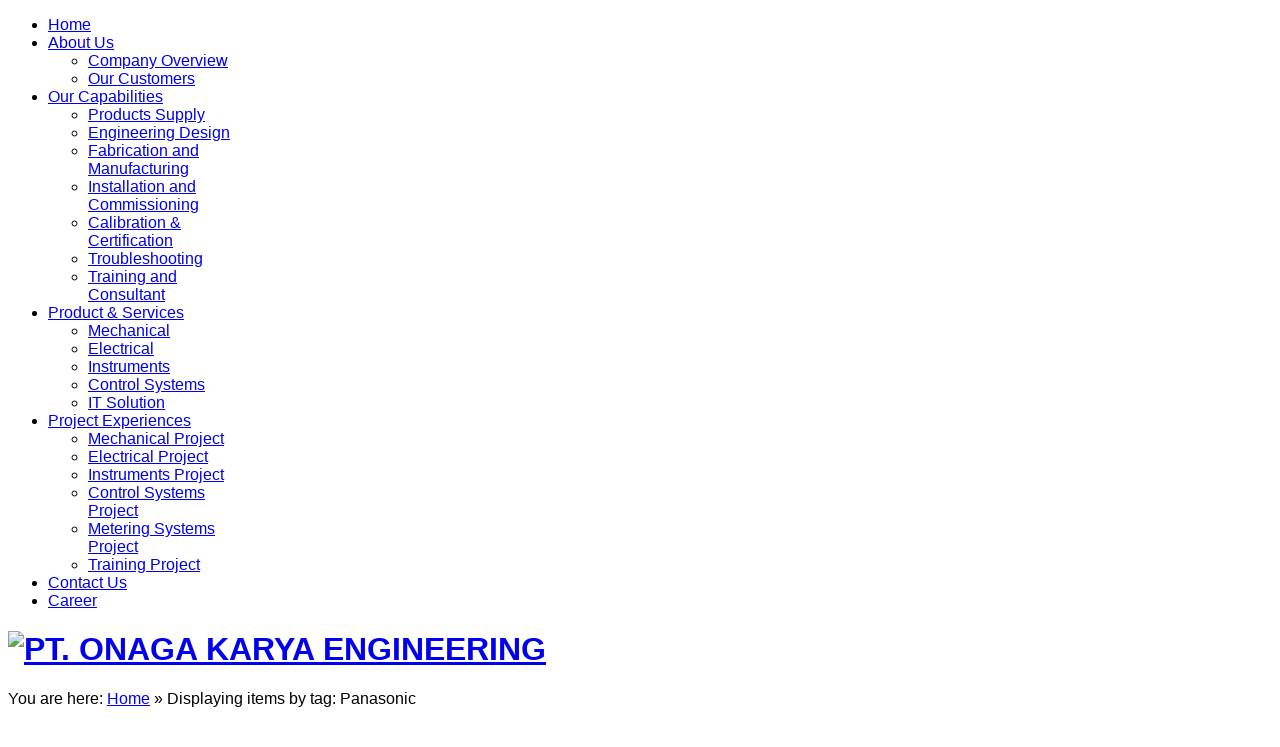

--- FILE ---
content_type: text/html; charset=utf-8
request_url: https://onaga-karya.com/index.php/component/k2/itemlist/tag/Panasonic
body_size: 3967
content:
<!DOCTYPE html PUBLIC "-//W3C//DTD XHTML 1.0 Strict//EN" "http://www.w3.org/TR/xhtml1/DTD/xhtml1-strict.dtd">
<html xmlns="http://www.w3.org/1999/xhtml" 
	  xmlns:og="http://ogp.me/ns#" 
	  xmlns:fb="http://www.facebook.com/2008/fbml" 
	  xml:lang="en-gb" lang="en-gb">
<head>
        
    <meta http-equiv="X-UA-Compatible" content="IE=9" />

      <base href="https://onaga-karya.com/index.php/component/k2/itemlist/tag/Panasonic" />
  <meta http-equiv="content-type" content="text/html; charset=utf-8" />
  <meta name="keywords" content="flow,pressure,temperature,level,valve,vibration,vibrasi,metering,dcs,plc,electrical,commissioning" />
  <meta name="description" content="PT.ONAGA KARYA ENGINEERING" />
  <meta name="generator" content="Joomla! - Open Source Content Management" />
  <title>Displaying items by tag: Panasonic</title>
  <link href="/index.php/component/k2/itemlist/tag/Panasonic?format=feed&amp;limitstart=&amp;type=rss" rel="alternate" type="application/rss+xml" title="RSS 2.0" />
  <link href="/index.php/component/k2/itemlist/tag/Panasonic?format=feed&amp;limitstart=&amp;type=atom" rel="alternate" type="application/atom+xml" title="Atom 1.0" />
  <link href="https://onaga-karya.com/images/logo saja.png" rel="shortcut icon" type="image/vnd.microsoft.icon" />
  <link rel="stylesheet" href="/media/system/css/modal.css" type="text/css" />
  <link rel="stylesheet" href="/templates/gk_corporate2/css/k2.css" type="text/css" />
  <link rel="stylesheet" href="https://onaga-karya.com/templates/gk_corporate2/css/menu.gkmenu.css" type="text/css" />
  <link rel="stylesheet" href="https://onaga-karya.com/templates/gk_corporate2/css/reset/meyer.css" type="text/css" />
  <link rel="stylesheet" href="https://onaga-karya.com/templates/gk_corporate2/css/layout.css" type="text/css" />
  <link rel="stylesheet" href="https://onaga-karya.com/templates/gk_corporate2/css/joomla.css" type="text/css" />
  <link rel="stylesheet" href="https://onaga-karya.com/templates/gk_corporate2/css/template.css" type="text/css" />
  <link rel="stylesheet" href="https://onaga-karya.com/templates/gk_corporate2/css/menu.css" type="text/css" />
  <link rel="stylesheet" href="https://onaga-karya.com/templates/gk_corporate2/css/gk.stuff.css" type="text/css" />
  <link rel="stylesheet" href="https://onaga-karya.com/templates/gk_corporate2/css/typography.style2.css" type="text/css" />
  <link rel="stylesheet" href="https://onaga-karya.com/templates/gk_corporate2/css/typography.iconset.1.css" type="text/css" />
  <link rel="stylesheet" href="https://onaga-karya.com/templates/gk_corporate2/css/typography.iconset.2.css" type="text/css" />
  <link rel="stylesheet" href="https://onaga-karya.com/templates/gk_corporate2/css/typography.iconset.3.css" type="text/css" />
  <link rel="stylesheet" href="https://onaga-karya.com/templates/gk_corporate2/css/style2.css" type="text/css" />
  <style type="text/css">
#gkWrap1, #gkWrap2, #gkWrap3 { width: 980px; }body { font-family: Tahoma, Geneva, sans-serif; }
h1,
h2,
h3,
h4,
h5 { font-family: NegotiateFree, Arial, sans-serif; }
.gkIsWrapper-gk_corporate2 h3,
.gkIsWrapper-gk_corporate2 h4,
.nspHeader,
.userItemHeader .userItemTitle, .catItemHeader .catItemTitle,
.itemHeader .itemTitle,
.moduleItemTitle { font-family: Arial, Helvetica, sans-serif; }

  </style>
  <script src="/media/system/js/mootools-core.js" type="text/javascript"></script>
  <script src="/media/system/js/core.js" type="text/javascript"></script>
  <script src="/media/system/js/mootools-more.js" type="text/javascript"></script>
  <script src="/media/system/js/modal.js" type="text/javascript"></script>
  <script src="http://ajax.googleapis.com/ajax/libs/jquery/1.6/jquery.min.js" type="text/javascript"></script>
  <script src="/components/com_k2/js/k2.js" type="text/javascript"></script>
  <script src="https://onaga-karya.com/templates/gk_corporate2/js/menu.gkmenu.js" type="text/javascript"></script>
  <script src="https://onaga-karya.com/templates/gk_corporate2/js/gk.scripts.js" type="text/javascript"></script>
  <script type="text/javascript">

		window.addEvent('domready', function() {

			SqueezeBox.initialize({});
			SqueezeBox.assign($$('a.modal'), {
				parse: 'rel'
			});
		});var K2SitePath = '/'; $GKMenu = { height:true, width:true, duration: 250 };$GK_TMPL_URL = "https://onaga-karya.com/templates/gk_corporate2";
  </script>

    
    
<link href="https://onaga-karya.com/templates/gk_corporate2/fonts/NegotiateFree/stylesheet.css" rel="stylesheet" type="text/css" />    <!--[if IE 9.0]><link rel="stylesheet" href="https://onaga-karya.com/templates/gk_corporate2/css/ie9.css" type="text/css" /><![endif]-->
	<!--[if IE 8.0]><link rel="stylesheet" href="https://onaga-karya.com/templates/gk_corporate2/css/ie8.css" type="text/css" /><![endif]-->
	<!--[if IE 7.0]><link rel="stylesheet" href="https://onaga-karya.com/templates/gk_corporate2/css/ie7.css" type="text/css" /><![endif]-->
	
</head>
<body>
		
		
	
	<div id="gkBg">   
		<div id="gkWrap1">
			
<div id="gkPageTop" class="gkMain ">
            
    
        
    </div>
<div id="gkMenuNav">
    <div id="gkMenu">
		<div class="gk-menu">
<ul class="gkmenu level0"><li  class="first active"><a href="https://onaga-karya.com/"  class=" first active" id="menu101" title="Home"><span class="menu-title">Home</span></a></li><li  class="haschild"><a href="#"  class=" haschild" id="menu102" title="About Us"><span class="menu-title">About Us</span></a><div class="childcontent" style="width: 400px;">
<div class="childcontent-inner-wrap" style="width: 400px;">
<div class="childcontent-inner" style="width: 400px;">
<div class="gkcol  first" style="width: 200px;"><ul class="gkmenu level1"><li  class="first"><a href="/index.php/template/company-overview"  class=" first" id="menu267" title="Company Overview"><span class="menu-title">Company Overview</span></a></li></ul></div><div class="gkcol  last" style="width: 200px;"><ul class="gkmenu level1"><li  class="first"><a href="/index.php/template/our-customers"  class=" first" id="menu268" title="Our Customers"><span class="menu-title">Our Customers</span></a></li></ul></div>
</div>
</div>
</div></li><li  class="haschild"><a href="#"  class=" haschild" id="menu269" title="Our Capabilities"><span class="menu-title">Our Capabilities</span></a><div class="childcontent" style="width: 200px;">
<div class="childcontent-inner-wrap" style="width: 200px;">
<div class="childcontent-inner" style="width: 200px;">
<div class="gkcol  first" style="width: 200px;"><ul class="gkmenu level1"><li  class="first"><a href="/index.php/our-capabilities/products-supply"  class=" first" id="menu285" title="Products Supply"><span class="menu-title">Products Supply</span></a></li><li ><a href="/index.php/our-capabilities/engineering-design"  id="menu286" title="Engineering Design "><span class="menu-title">Engineering Design </span></a></li><li ><a href="/index.php/our-capabilities/fabrication-and-manufacturing"  id="menu287" title="Fabrication and Manufacturing"><span class="menu-title">Fabrication and Manufacturing</span></a></li><li ><a href="/index.php/our-capabilities/installation-and-commissioning"  id="menu288" title="Installation and Commissioning"><span class="menu-title">Installation and Commissioning</span></a></li><li ><a href="/index.php/our-capabilities/calibration-certification"  id="menu289" title="Calibration &amp; Certification"><span class="menu-title">Calibration &amp; Certification</span></a></li><li ><a href="/index.php/our-capabilities/troubleshooting"  id="menu290" title="Troubleshooting "><span class="menu-title">Troubleshooting </span></a></li><li  class="last"><a href="/index.php/our-capabilities/training-and-consultant"  class=" last" id="menu291" title="Training and Consultant"><span class="menu-title">Training and Consultant</span></a></li></ul></div>
</div>
</div>
</div></li><li  class="haschild"><a href="#"  class=" haschild" id="menu270" title="Product &amp; Services"><span class="menu-title">Product &amp; Services</span></a><div class="childcontent" style="width: 200px;">
<div class="childcontent-inner-wrap" style="width: 200px;">
<div class="childcontent-inner" style="width: 200px;">
<div class="gkcol  first" style="width: 200px;"><ul class="gkmenu level1"><li  class="first"><a href="/index.php/2014-11-30-16-39-44/mechanical"  class=" first" id="menu271" title="Mechanical"><span class="menu-title">Mechanical</span></a></li><li ><a href="/index.php/2014-11-30-16-39-44/electrical"  id="menu272" title="Electrical"><span class="menu-title">Electrical</span></a></li><li ><a href="/index.php/2014-11-30-16-39-44/instruments"  id="menu273" title="Instruments"><span class="menu-title">Instruments</span></a></li><li ><a href="/index.php/2014-11-30-16-39-44/control-systems"  id="menu274" title="Control Systems"><span class="menu-title">Control Systems</span></a></li><li  class="last"><a href="/index.php/2014-11-30-16-39-44/it-solution"  class=" last" id="menu278" title="IT Solution"><span class="menu-title">IT Solution</span></a></li></ul></div>
</div>
</div>
</div></li><li  class="haschild"><a href="#"  class=" haschild" id="menu275" title="Project Experiences"><span class="menu-title">Project Experiences</span></a><div class="childcontent" style="width: 200px;">
<div class="childcontent-inner-wrap" style="width: 200px;">
<div class="childcontent-inner" style="width: 200px;">
<div class="gkcol  first" style="width: 200px;"><ul class="gkmenu level1"><li  class="first"><a href="/index.php/project-experiences/mechanical-project"  class=" first" id="menu279" title="Mechanical Project"><span class="menu-title">Mechanical Project</span></a></li><li ><a href="/index.php/project-experiences/electrical-project"  id="menu280" title="Electrical Project"><span class="menu-title">Electrical Project</span></a></li><li ><a href="/index.php/project-experiences/instruments-project"  id="menu281" title="Instruments Project"><span class="menu-title">Instruments Project</span></a></li><li ><a href="/index.php/project-experiences/control-systems-project"  id="menu282" title="Control Systems Project"><span class="menu-title">Control Systems Project</span></a></li><li ><a href="/index.php/project-experiences/metering-systems-project"  id="menu283" title="Metering Systems Project"><span class="menu-title">Metering Systems Project</span></a></li><li  class="last"><a href="/index.php/project-experiences/training-project"  class=" last" id="menu284" title="Training Project"><span class="menu-title">Training Project</span></a></li></ul></div>
</div>
</div>
</div></li><li ><a href="/index.php/contact-us"  id="menu276" title="Contact Us"><span class="menu-title">Contact Us</span></a></li><li  class="last"><a href="/index.php/career"  class=" last" id="menu277" title="Career"><span class="menu-title">Career</span></a></li></ul>
</div>    </div>
</div>
         <h1 id="gkLogo">
          <a href="/./">
          <img src="https://onaga-karya.com/images/demo/logo-onaga-new-new.png" alt="PT. ONAGA KARYA ENGINEERING" />
          </a>
     </h1>
     			
			






		</div>
    </div>
    
        
    <div id="gkWrap2">	
    	    <div id="gkBreadcrumb">
        
<div class="breadcrumbs">
<span class="gkBreadcrumbStart">You are here: </span><a href="/" class="pathway">Home</a> » <span>Displaying items by tag: Panasonic</span></div>

    </div>

    	
    	
<div id="gkMain" class="gkMain">
	<div id="gkMainBlock" class="gkMain">
		

	
				<div id="gkContent" class="gkMain gkCol gkPaddingTBLR" style=width:>
						
						<div id="gkContentMainbody" class="gkMain gkPaddingTBLR">
							
				
														
				<div id="gkComponentWrap" class="gkMain  " style=width:>	
						
					
					
<div id="system-message-container">
</div>					
										<div id="gkMainbody" class="gkMain gkPaddingTBLR">
                      <div id="gkMainbodyWrap">						
																				
							<div id="gkComponent">
								
<!-- Start K2 Generic Layout -->
<div id="k2Container" class="genericView">

	
	
		<div class="genericItemList">
		
		<!-- Start K2 Item Layout -->
		<div class="genericItemView">

			<div class="genericItemHeader">
              			  <!-- Item title -->
			  <h2 class="genericItemTitle">
			  						<a href="/index.php/component/k2/item/15-hdc-tm300ec-k">
			  		HDC-TM300EC-K			  	</a>
			  				  </h2>
			  								<!-- Date created -->
				<span class="genericItemDateCreated">
					Wednesday, 12 October 2011 20:16				</span>
				                
                			<!-- Item category name -->
			<div class="genericItemCategory">
				<span>Published in</span>
				<a href="/index.php/component/k2/itemlist/category/5-cameras">Cameras</a>
			</div>
					  </div>

		  <div class="genericItemBody">
			  			  <!-- Item Image -->
			  <div class="genericItemImageBlock">
				  <span class="genericItemImage">
				    <a href="/index.php/component/k2/item/15-hdc-tm300ec-k" title="HDC-TM300EC-K">
				    	<img src="/media/k2/items/cache/fc1da7257992fc36032e11db3df7a664_Generic.jpg" alt="HDC-TM300EC-K" style="width:200px; height:auto;" />
				    </a>
				  </span>
				  <div class="clr"></div>
			  </div>
			  			  
			  			  <!-- Item introtext -->
			  <div class="genericItemIntroText">
			  	<p>Lorem ipsum dolor sit amet, consectetur adipiscing elit. Integer eu mattis lectus. Quisque mattis, risus eget luctus tempus, mauris sem lacinia libero, non fermentum dui dui in diam. Mauris ultrices porta eros, ut aliquam lectus pulvinar convallis. Aliquam quis sapien interdum nibh tincidunt sollicitudin vitae sit amet est. Maecenas nec tellus in urna laoreet fermentum. Etiam consequat, sem a tincidunt egestas, odio tellus faucibus risus, eu faucibus nisi ante sit amet massa. Cras nisi turpis, dictum in tempor at, gravida ac elit.</p>			  </div>
			  
			  <div class="clr"></div>
		  </div>
		  
		  <div class="clr"></div>
		  
		  			
						<!-- Item "read more..." link -->
			<div class="genericItemReadMore">
				<a class="k2ReadMore" href="/index.php/component/k2/item/15-hdc-tm300ec-k">
					Read more...				</a>
			</div>
			
			<div class="clr"></div>
		</div>
		<!-- End K2 Item Layout -->
		
			</div>

	<!-- Pagination -->
	
		
</div>
<!-- End K2 Generic Layout -->

<!-- JoomlaWorks "K2" (v2.5.4) | Learn more about K2 at http://getk2.org -->


							</div>
												
											</div>
										
					                    </div>
				</div>
									
					
			</div>
						
					</div>
			
		

	</div>
</div>
    	
    	

    </div>
    
    <div id="gkWrap3">
    	

    	
<div id="gkFooter" class="gkMain">
		<div id="gkFooterNav">
		
<ul class="menu">
<li class="item-154"><a href="/index.php/our-capabilities/products-supply" >Our Capabilities</a></li><li class="item-153"><a href="/index.php/2014-11-30-16-39-44/mechanical" >Product &amp; Services</a></li><li class="item-155"><a href="/index.php/project-experiences/mechanical-project" >Project Experiences</a></li><li class="item-152"><a href="/index.php/career" >Career</a></li></ul>

	</div>
		
		
		<p id="gkCopyrights">
		Copyright by PT. ONAGA KARYA ENGINEERING 2014. All rights reserved.	</p>
		
	</div>

    </div>
    
    
	

<div id="fb-root"></div>
<script type="text/javascript">
//<![CDATA[
   	window.fbAsyncInit = function() {
		FB.init({ appId: '131231231', 
			status: true, 
			cookie: true,
			xfbml: true,
			oauth: true
		});
   		    
	  		  	function updateButton(response) {
	    	var button = document.getElementById('fb-auth');
		
			if(button) {	
	    		if (response.authResponse) {
	      		// user is already logged in and connected
				button.onclick = function() {
					if($('login-form')){
						$('modlgn-username').set('value','Facebook');
						$('modlgn-passwd').set('value','Facebook');
						$('login-form').submit();
					} else if($('com-login-form')) {
					   $('username').set('value','Facebook');
					   $('password').set('value','Facebook');
					   $('com-login-form').submit();
					}
				}
			} else {
	      		//user is not connected to your app or logged out
	      		button.onclick = function() {
					FB.login(function(response) {
					   if (response.authResponse) {
					      if($('login-form')){
					      	$('modlgn-username').set('value','Facebook');
					      	$('modlgn-passwd').set('value','Facebook');
					      	$('login-form').submit();
					      } else if($('com-login-form')) {
					         $('username').set('value','Facebook');
					         $('password').set('value','Facebook');
					         $('com-login-form').submit();
					      }
					  } else {
					    //user cancelled login or did not grant authorization
					  }
					}, {scope:'email'});  	
	      		}
	    	}
	    }
	  }
	  // run once with current status and whenever the status changes
	  FB.getLoginStatus(updateButton);
	  FB.Event.subscribe('auth.statusChange', updateButton);	
	  	};
    //      
    window.addEvent('load', function(){
    	(function(){
    		var e = document.createElement('script');
    		e.src = document.location.protocol + '//connect.facebook.net/en_US/all.js';
    		e.async = true;
    		document.getElementById('fb-root').appendChild(e);
    	}()); 
    }); 
    //]]>
</script>




	
	
</body>
</html>